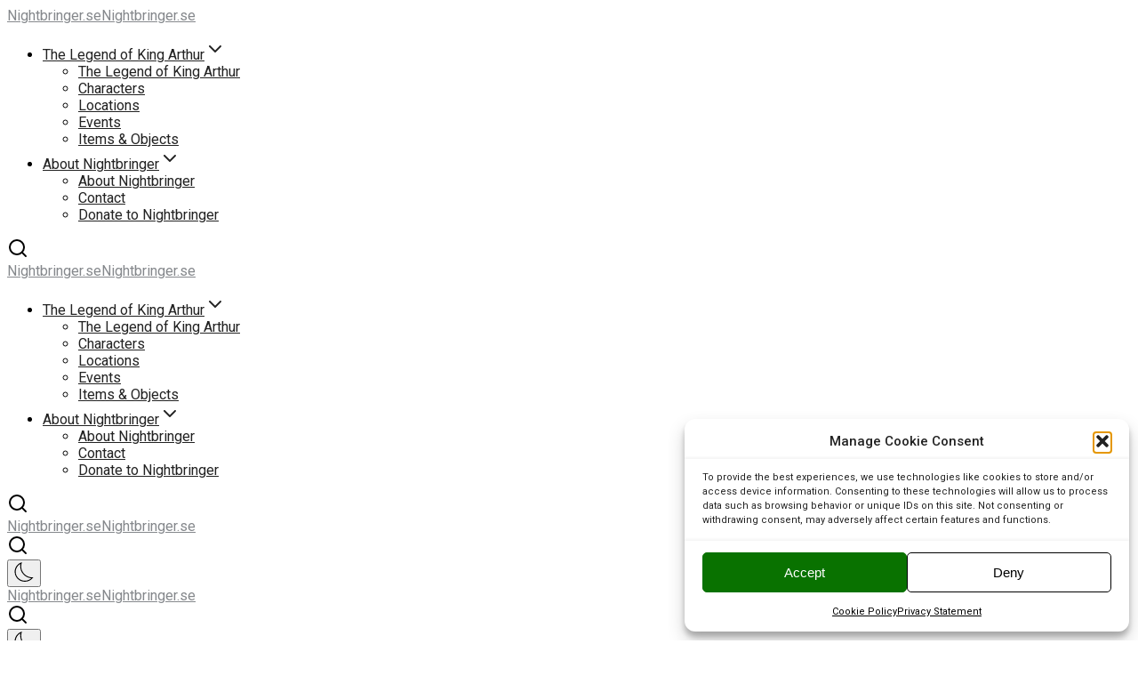

--- FILE ---
content_type: text/html; charset=UTF-8
request_url: https://nightbringer.se/the-legend-of-king-arthur/arthurian-characters/c-arthurian-persons/clarette/
body_size: 17113
content:
<!DOCTYPE html>
<html class="no-js" lang="en-US">
	<head>
		<meta charset="UTF-8" />
		<meta http-equiv="X-UA-Compatible" content="IE=edge">
		<link rel="profile" href="http://gmpg.org/xfn/11" />

		<meta name="viewport" content="width=device-width, initial-scale=1">
		<title>Clarette &#8211; Nightbringer.se</title>
<meta name='robots' content='max-image-preview:large' />
<link rel='dns-prefetch' href='//stats.wp.com' />
<link rel='dns-prefetch' href='//fonts.googleapis.com' />
<link rel="alternate" type="application/rss+xml" title="Nightbringer.se &raquo; Feed" href="https://nightbringer.se/feed/" />
<link rel="alternate" type="application/rss+xml" title="Nightbringer.se &raquo; Comments Feed" href="https://nightbringer.se/comments/feed/" />
<link rel="alternate" title="oEmbed (JSON)" type="application/json+oembed" href="https://nightbringer.se/wp-json/oembed/1.0/embed?url=https%3A%2F%2Fnightbringer.se%2Fthe-legend-of-king-arthur%2Farthurian-characters%2Fc-arthurian-persons%2Fclarette%2F" />
<link rel="alternate" title="oEmbed (XML)" type="text/xml+oembed" href="https://nightbringer.se/wp-json/oembed/1.0/embed?url=https%3A%2F%2Fnightbringer.se%2Fthe-legend-of-king-arthur%2Farthurian-characters%2Fc-arthurian-persons%2Fclarette%2F&#038;format=xml" />
<style id='wp-img-auto-sizes-contain-inline-css' type='text/css'>
img:is([sizes=auto i],[sizes^="auto," i]){contain-intrinsic-size:3000px 1500px}
/*# sourceURL=wp-img-auto-sizes-contain-inline-css */
</style>
<style id='wp-emoji-styles-inline-css' type='text/css'>

	img.wp-smiley, img.emoji {
		display: inline !important;
		border: none !important;
		box-shadow: none !important;
		height: 1em !important;
		width: 1em !important;
		margin: 0 0.07em !important;
		vertical-align: -0.1em !important;
		background: none !important;
		padding: 0 !important;
	}
/*# sourceURL=wp-emoji-styles-inline-css */
</style>
<link rel='stylesheet' id='wp-block-library-css' href='https://nightbringer.se/wp-includes/css/dist/block-library/style.min.css?ver=6.9' type='text/css' media='all' />
<style id='wp-block-library-theme-inline-css' type='text/css'>
.wp-block-audio :where(figcaption){color:#555;font-size:13px;text-align:center}.is-dark-theme .wp-block-audio :where(figcaption){color:#ffffffa6}.wp-block-audio{margin:0 0 1em}.wp-block-code{border:1px solid #ccc;border-radius:4px;font-family:Menlo,Consolas,monaco,monospace;padding:.8em 1em}.wp-block-embed :where(figcaption){color:#555;font-size:13px;text-align:center}.is-dark-theme .wp-block-embed :where(figcaption){color:#ffffffa6}.wp-block-embed{margin:0 0 1em}.blocks-gallery-caption{color:#555;font-size:13px;text-align:center}.is-dark-theme .blocks-gallery-caption{color:#ffffffa6}:root :where(.wp-block-image figcaption){color:#555;font-size:13px;text-align:center}.is-dark-theme :root :where(.wp-block-image figcaption){color:#ffffffa6}.wp-block-image{margin:0 0 1em}.wp-block-pullquote{border-bottom:4px solid;border-top:4px solid;color:currentColor;margin-bottom:1.75em}.wp-block-pullquote :where(cite),.wp-block-pullquote :where(footer),.wp-block-pullquote__citation{color:currentColor;font-size:.8125em;font-style:normal;text-transform:uppercase}.wp-block-quote{border-left:.25em solid;margin:0 0 1.75em;padding-left:1em}.wp-block-quote cite,.wp-block-quote footer{color:currentColor;font-size:.8125em;font-style:normal;position:relative}.wp-block-quote:where(.has-text-align-right){border-left:none;border-right:.25em solid;padding-left:0;padding-right:1em}.wp-block-quote:where(.has-text-align-center){border:none;padding-left:0}.wp-block-quote.is-large,.wp-block-quote.is-style-large,.wp-block-quote:where(.is-style-plain){border:none}.wp-block-search .wp-block-search__label{font-weight:700}.wp-block-search__button{border:1px solid #ccc;padding:.375em .625em}:where(.wp-block-group.has-background){padding:1.25em 2.375em}.wp-block-separator.has-css-opacity{opacity:.4}.wp-block-separator{border:none;border-bottom:2px solid;margin-left:auto;margin-right:auto}.wp-block-separator.has-alpha-channel-opacity{opacity:1}.wp-block-separator:not(.is-style-wide):not(.is-style-dots){width:100px}.wp-block-separator.has-background:not(.is-style-dots){border-bottom:none;height:1px}.wp-block-separator.has-background:not(.is-style-wide):not(.is-style-dots){height:2px}.wp-block-table{margin:0 0 1em}.wp-block-table td,.wp-block-table th{word-break:normal}.wp-block-table :where(figcaption){color:#555;font-size:13px;text-align:center}.is-dark-theme .wp-block-table :where(figcaption){color:#ffffffa6}.wp-block-video :where(figcaption){color:#555;font-size:13px;text-align:center}.is-dark-theme .wp-block-video :where(figcaption){color:#ffffffa6}.wp-block-video{margin:0 0 1em}:root :where(.wp-block-template-part.has-background){margin-bottom:0;margin-top:0;padding:1.25em 2.375em}
/*# sourceURL=/wp-includes/css/dist/block-library/theme.min.css */
</style>
<style id='classic-theme-styles-inline-css' type='text/css'>
/*! This file is auto-generated */
.wp-block-button__link{color:#fff;background-color:#32373c;border-radius:9999px;box-shadow:none;text-decoration:none;padding:calc(.667em + 2px) calc(1.333em + 2px);font-size:1.125em}.wp-block-file__button{background:#32373c;color:#fff;text-decoration:none}
/*# sourceURL=/wp-includes/css/classic-themes.min.css */
</style>
<link rel='stylesheet' id='mediaelement-css' href='https://nightbringer.se/wp-includes/js/mediaelement/mediaelementplayer-legacy.min.css?ver=4.2.17' type='text/css' media='all' />
<link rel='stylesheet' id='wp-mediaelement-css' href='https://nightbringer.se/wp-includes/js/mediaelement/wp-mediaelement.min.css?ver=6.9' type='text/css' media='all' />
<style id='jetpack-sharing-buttons-style-inline-css' type='text/css'>
.jetpack-sharing-buttons__services-list{display:flex;flex-direction:row;flex-wrap:wrap;gap:0;list-style-type:none;margin:5px;padding:0}.jetpack-sharing-buttons__services-list.has-small-icon-size{font-size:12px}.jetpack-sharing-buttons__services-list.has-normal-icon-size{font-size:16px}.jetpack-sharing-buttons__services-list.has-large-icon-size{font-size:24px}.jetpack-sharing-buttons__services-list.has-huge-icon-size{font-size:36px}@media print{.jetpack-sharing-buttons__services-list{display:none!important}}.editor-styles-wrapper .wp-block-jetpack-sharing-buttons{gap:0;padding-inline-start:0}ul.jetpack-sharing-buttons__services-list.has-background{padding:1.25em 2.375em}
/*# sourceURL=https://usercontent.one/wp/nightbringer.se/wp-content/plugins/jetpack/_inc/blocks/sharing-buttons/view.css */
</style>
<style id='global-styles-inline-css' type='text/css'>
:root{--wp--preset--aspect-ratio--square: 1;--wp--preset--aspect-ratio--4-3: 4/3;--wp--preset--aspect-ratio--3-4: 3/4;--wp--preset--aspect-ratio--3-2: 3/2;--wp--preset--aspect-ratio--2-3: 2/3;--wp--preset--aspect-ratio--16-9: 16/9;--wp--preset--aspect-ratio--9-16: 9/16;--wp--preset--color--black: #000000;--wp--preset--color--cyan-bluish-gray: #abb8c3;--wp--preset--color--white: #ffffff;--wp--preset--color--pale-pink: #f78da7;--wp--preset--color--vivid-red: #cf2e2e;--wp--preset--color--luminous-vivid-orange: #ff6900;--wp--preset--color--luminous-vivid-amber: #fcb900;--wp--preset--color--light-green-cyan: #7bdcb5;--wp--preset--color--vivid-green-cyan: #00d084;--wp--preset--color--pale-cyan-blue: #8ed1fc;--wp--preset--color--vivid-cyan-blue: #0693e3;--wp--preset--color--vivid-purple: #9b51e0;--wp--preset--gradient--vivid-cyan-blue-to-vivid-purple: linear-gradient(135deg,rgb(6,147,227) 0%,rgb(155,81,224) 100%);--wp--preset--gradient--light-green-cyan-to-vivid-green-cyan: linear-gradient(135deg,rgb(122,220,180) 0%,rgb(0,208,130) 100%);--wp--preset--gradient--luminous-vivid-amber-to-luminous-vivid-orange: linear-gradient(135deg,rgb(252,185,0) 0%,rgb(255,105,0) 100%);--wp--preset--gradient--luminous-vivid-orange-to-vivid-red: linear-gradient(135deg,rgb(255,105,0) 0%,rgb(207,46,46) 100%);--wp--preset--gradient--very-light-gray-to-cyan-bluish-gray: linear-gradient(135deg,rgb(238,238,238) 0%,rgb(169,184,195) 100%);--wp--preset--gradient--cool-to-warm-spectrum: linear-gradient(135deg,rgb(74,234,220) 0%,rgb(151,120,209) 20%,rgb(207,42,186) 40%,rgb(238,44,130) 60%,rgb(251,105,98) 80%,rgb(254,248,76) 100%);--wp--preset--gradient--blush-light-purple: linear-gradient(135deg,rgb(255,206,236) 0%,rgb(152,150,240) 100%);--wp--preset--gradient--blush-bordeaux: linear-gradient(135deg,rgb(254,205,165) 0%,rgb(254,45,45) 50%,rgb(107,0,62) 100%);--wp--preset--gradient--luminous-dusk: linear-gradient(135deg,rgb(255,203,112) 0%,rgb(199,81,192) 50%,rgb(65,88,208) 100%);--wp--preset--gradient--pale-ocean: linear-gradient(135deg,rgb(255,245,203) 0%,rgb(182,227,212) 50%,rgb(51,167,181) 100%);--wp--preset--gradient--electric-grass: linear-gradient(135deg,rgb(202,248,128) 0%,rgb(113,206,126) 100%);--wp--preset--gradient--midnight: linear-gradient(135deg,rgb(2,3,129) 0%,rgb(40,116,252) 100%);--wp--preset--font-size--small: 13px;--wp--preset--font-size--medium: 20px;--wp--preset--font-size--large: 36px;--wp--preset--font-size--x-large: 42px;--wp--preset--spacing--20: 0.44rem;--wp--preset--spacing--30: 0.67rem;--wp--preset--spacing--40: 1rem;--wp--preset--spacing--50: 1.5rem;--wp--preset--spacing--60: 2.25rem;--wp--preset--spacing--70: 3.38rem;--wp--preset--spacing--80: 5.06rem;--wp--preset--shadow--natural: 6px 6px 9px rgba(0, 0, 0, 0.2);--wp--preset--shadow--deep: 12px 12px 50px rgba(0, 0, 0, 0.4);--wp--preset--shadow--sharp: 6px 6px 0px rgba(0, 0, 0, 0.2);--wp--preset--shadow--outlined: 6px 6px 0px -3px rgb(255, 255, 255), 6px 6px rgb(0, 0, 0);--wp--preset--shadow--crisp: 6px 6px 0px rgb(0, 0, 0);}:where(.is-layout-flex){gap: 0.5em;}:where(.is-layout-grid){gap: 0.5em;}body .is-layout-flex{display: flex;}.is-layout-flex{flex-wrap: wrap;align-items: center;}.is-layout-flex > :is(*, div){margin: 0;}body .is-layout-grid{display: grid;}.is-layout-grid > :is(*, div){margin: 0;}:where(.wp-block-columns.is-layout-flex){gap: 2em;}:where(.wp-block-columns.is-layout-grid){gap: 2em;}:where(.wp-block-post-template.is-layout-flex){gap: 1.25em;}:where(.wp-block-post-template.is-layout-grid){gap: 1.25em;}.has-black-color{color: var(--wp--preset--color--black) !important;}.has-cyan-bluish-gray-color{color: var(--wp--preset--color--cyan-bluish-gray) !important;}.has-white-color{color: var(--wp--preset--color--white) !important;}.has-pale-pink-color{color: var(--wp--preset--color--pale-pink) !important;}.has-vivid-red-color{color: var(--wp--preset--color--vivid-red) !important;}.has-luminous-vivid-orange-color{color: var(--wp--preset--color--luminous-vivid-orange) !important;}.has-luminous-vivid-amber-color{color: var(--wp--preset--color--luminous-vivid-amber) !important;}.has-light-green-cyan-color{color: var(--wp--preset--color--light-green-cyan) !important;}.has-vivid-green-cyan-color{color: var(--wp--preset--color--vivid-green-cyan) !important;}.has-pale-cyan-blue-color{color: var(--wp--preset--color--pale-cyan-blue) !important;}.has-vivid-cyan-blue-color{color: var(--wp--preset--color--vivid-cyan-blue) !important;}.has-vivid-purple-color{color: var(--wp--preset--color--vivid-purple) !important;}.has-black-background-color{background-color: var(--wp--preset--color--black) !important;}.has-cyan-bluish-gray-background-color{background-color: var(--wp--preset--color--cyan-bluish-gray) !important;}.has-white-background-color{background-color: var(--wp--preset--color--white) !important;}.has-pale-pink-background-color{background-color: var(--wp--preset--color--pale-pink) !important;}.has-vivid-red-background-color{background-color: var(--wp--preset--color--vivid-red) !important;}.has-luminous-vivid-orange-background-color{background-color: var(--wp--preset--color--luminous-vivid-orange) !important;}.has-luminous-vivid-amber-background-color{background-color: var(--wp--preset--color--luminous-vivid-amber) !important;}.has-light-green-cyan-background-color{background-color: var(--wp--preset--color--light-green-cyan) !important;}.has-vivid-green-cyan-background-color{background-color: var(--wp--preset--color--vivid-green-cyan) !important;}.has-pale-cyan-blue-background-color{background-color: var(--wp--preset--color--pale-cyan-blue) !important;}.has-vivid-cyan-blue-background-color{background-color: var(--wp--preset--color--vivid-cyan-blue) !important;}.has-vivid-purple-background-color{background-color: var(--wp--preset--color--vivid-purple) !important;}.has-black-border-color{border-color: var(--wp--preset--color--black) !important;}.has-cyan-bluish-gray-border-color{border-color: var(--wp--preset--color--cyan-bluish-gray) !important;}.has-white-border-color{border-color: var(--wp--preset--color--white) !important;}.has-pale-pink-border-color{border-color: var(--wp--preset--color--pale-pink) !important;}.has-vivid-red-border-color{border-color: var(--wp--preset--color--vivid-red) !important;}.has-luminous-vivid-orange-border-color{border-color: var(--wp--preset--color--luminous-vivid-orange) !important;}.has-luminous-vivid-amber-border-color{border-color: var(--wp--preset--color--luminous-vivid-amber) !important;}.has-light-green-cyan-border-color{border-color: var(--wp--preset--color--light-green-cyan) !important;}.has-vivid-green-cyan-border-color{border-color: var(--wp--preset--color--vivid-green-cyan) !important;}.has-pale-cyan-blue-border-color{border-color: var(--wp--preset--color--pale-cyan-blue) !important;}.has-vivid-cyan-blue-border-color{border-color: var(--wp--preset--color--vivid-cyan-blue) !important;}.has-vivid-purple-border-color{border-color: var(--wp--preset--color--vivid-purple) !important;}.has-vivid-cyan-blue-to-vivid-purple-gradient-background{background: var(--wp--preset--gradient--vivid-cyan-blue-to-vivid-purple) !important;}.has-light-green-cyan-to-vivid-green-cyan-gradient-background{background: var(--wp--preset--gradient--light-green-cyan-to-vivid-green-cyan) !important;}.has-luminous-vivid-amber-to-luminous-vivid-orange-gradient-background{background: var(--wp--preset--gradient--luminous-vivid-amber-to-luminous-vivid-orange) !important;}.has-luminous-vivid-orange-to-vivid-red-gradient-background{background: var(--wp--preset--gradient--luminous-vivid-orange-to-vivid-red) !important;}.has-very-light-gray-to-cyan-bluish-gray-gradient-background{background: var(--wp--preset--gradient--very-light-gray-to-cyan-bluish-gray) !important;}.has-cool-to-warm-spectrum-gradient-background{background: var(--wp--preset--gradient--cool-to-warm-spectrum) !important;}.has-blush-light-purple-gradient-background{background: var(--wp--preset--gradient--blush-light-purple) !important;}.has-blush-bordeaux-gradient-background{background: var(--wp--preset--gradient--blush-bordeaux) !important;}.has-luminous-dusk-gradient-background{background: var(--wp--preset--gradient--luminous-dusk) !important;}.has-pale-ocean-gradient-background{background: var(--wp--preset--gradient--pale-ocean) !important;}.has-electric-grass-gradient-background{background: var(--wp--preset--gradient--electric-grass) !important;}.has-midnight-gradient-background{background: var(--wp--preset--gradient--midnight) !important;}.has-small-font-size{font-size: var(--wp--preset--font-size--small) !important;}.has-medium-font-size{font-size: var(--wp--preset--font-size--medium) !important;}.has-large-font-size{font-size: var(--wp--preset--font-size--large) !important;}.has-x-large-font-size{font-size: var(--wp--preset--font-size--x-large) !important;}
:where(.wp-block-post-template.is-layout-flex){gap: 1.25em;}:where(.wp-block-post-template.is-layout-grid){gap: 1.25em;}
:where(.wp-block-term-template.is-layout-flex){gap: 1.25em;}:where(.wp-block-term-template.is-layout-grid){gap: 1.25em;}
:where(.wp-block-columns.is-layout-flex){gap: 2em;}:where(.wp-block-columns.is-layout-grid){gap: 2em;}
:root :where(.wp-block-pullquote){font-size: 1.5em;line-height: 1.6;}
/*# sourceURL=global-styles-inline-css */
</style>
<link rel='stylesheet' id='contact-form-7-css' href='https://usercontent.one/wp/nightbringer.se/wp-content/plugins/contact-form-7/includes/css/styles.css?ver=6.1.4' type='text/css' media='all' />
<link rel='stylesheet' id='cmplz-general-css' href='https://usercontent.one/wp/nightbringer.se/wp-content/plugins/complianz-gdpr/assets/css/cookieblocker.min.css?ver=1765982207' type='text/css' media='all' />
<link rel='stylesheet' id='wikilogy-css' href='https://usercontent.one/wp/nightbringer.se/wp-content/themes/wikilogy/style.css?ver=6.9' type='text/css' media='all' />
<link rel='stylesheet' id='fancybox-css' href='https://usercontent.one/wp/nightbringer.se/wp-content/themes/wikilogy/includes/assets/css/fancybox.min.css?ver=6.9' type='text/css' media='all' />
<link rel='stylesheet' id='foundation-css' href='https://usercontent.one/wp/nightbringer.se/wp-content/themes/wikilogy/includes/assets/css/foundation.min.css?ver=6.9' type='text/css' media='all' />
<link rel='stylesheet' id='simplebar-css' href='https://usercontent.one/wp/nightbringer.se/wp-content/themes/wikilogy/includes/assets/css/simplebar.min.css?ver=6.9' type='text/css' media='all' />
<link rel='stylesheet' id='swiper-css' href='https://usercontent.one/wp/nightbringer.se/wp-content/plugins/elementor/assets/lib/swiper/v8/css/swiper.min.css?ver=8.4.5' type='text/css' media='all' />
<link rel='stylesheet' id='fontawesome-css' href='https://usercontent.one/wp/nightbringer.se/wp-content/themes/wikilogy/includes/assets/css/fontawesome.min.css?ver=6.9' type='text/css' media='all' />
<link rel='stylesheet' id='selectize-css' href='https://usercontent.one/wp/nightbringer.se/wp-content/themes/wikilogy/includes/assets/css/selectize.min.css?ver=6.9' type='text/css' media='all' />
<link rel='stylesheet' id='wikilogy-social-media-css' href='https://usercontent.one/wp/nightbringer.se/wp-content/themes/wikilogy/includes/assets/css/gt-social-media.min.css?ver=6.9' type='text/css' media='all' />
<link rel='stylesheet' id='wikilogy-core-css' href='https://usercontent.one/wp/nightbringer.se/wp-content/themes/wikilogy/includes/assets/css/gt-core.min.css?ver=6.9' type='text/css' media='all' />
<link rel='stylesheet' id='wikilogy-theme-css' href='https://usercontent.one/wp/nightbringer.se/wp-content/themes/wikilogy/includes/assets/css/gt-style.min.css?ver=6.9' type='text/css' media='all' />
<link rel='stylesheet' id='wikilogy-custom-css' href='https://usercontent.one/wp/nightbringer.se/wp-content/themes/wikilogy/includes/assets/css/custom.css?ver=1.0.0' type='text/css' media='all' />
<style id='wikilogy-custom-inline-css' type='text/css'>
:root{--gt-theme-primary: #316073;}:root{--gt-color-woo-rating: #316073;}:root{--gt-color-woo-onsale: #316073;}:root{--gt-color-woo-price: #316073;}:root{--gt-color-woo-pagination-active-background: #316073;}:root{--gt-theme-secondary: #472424;}:root{--gt-body-background: ffffff;}:root{--gt-text-color: #333333;}:root{--gt-color-woo-text-desc: #333333;}:root{--gt-color-woo-primary: #333333;}a, a:visited { color: #85888c;}a:hover, a:focus { color: #333333;}
body, p, h1, h2, h3, h4, h5, h6, blockquote p, .gt-header .gt-menu ul li a, .gt-header .gt-menu ul li a:visited, .gt-comments .gt-comment-form .gt-form .gt-item-row .gt-item label, .sharect > div:first-child:before, .gt-seperator.gt-style-1 h3{font-family: 'Roboto';}.gt-content-list.gt-style-22 .gt-item .gt-desc .italic, .gt-content-list.gt-style-33 .gt-item .gt-desc .italic, .gt-content-list.gt-style-46 .gt-item .gt-cl-bottom .gt-content .gt-desc .italic, .gt-thumbnail-slider.gt-style-6 .swiper-container .gt-desc p, .gt-author-box .gt-content p, .has-drop-cap:first-letter, .gt-content-header p, .gt-secondary-font{font-family: "Merriweather";}
/*# sourceURL=wikilogy-custom-inline-css */
</style>
<link rel='stylesheet' id='wikilogy-fonts-css' href='//fonts.googleapis.com/css?family=Roboto%3A100%2C100italic%2C200%2C200italic%2C300%2C300italic%2C400%2C400italic%2C500%2C500italic%2C600%2C600italic%2C700%2C700italic%2C800%2C800italic%2C900%2C900italic%7CMerriweather%3A100%2C100italic%2C200%2C200italic%2C300%2C300italic%2C400%2C400italic%2C500%2C500italic%2C600%2C600italic%2C700%2C700italic%2C800%2C800italic%2C900%2C900italic%26subset%3Dlatin%2Clatin-ext%2Ccyrillic%2Ccyrillic-ext%2Cgreek%2Cgreek-ext&#038;ver=1.0.0' type='text/css' media='all' />
<link rel='stylesheet' id='searchwp-forms-css' href='https://usercontent.one/wp/nightbringer.se/wp-content/plugins/searchwp-live-ajax-search/assets/styles/frontend/search-forms.min.css?ver=1.8.7' type='text/css' media='all' />
<link rel='stylesheet' id='searchwp-live-search-css' href='https://usercontent.one/wp/nightbringer.se/wp-content/plugins/searchwp-live-ajax-search/assets/styles/style.min.css?ver=1.8.7' type='text/css' media='all' />
<style id='searchwp-live-search-inline-css' type='text/css'>
.searchwp-live-search-result .searchwp-live-search-result--title a {
  font-size: 16px;
}
.searchwp-live-search-result .searchwp-live-search-result--price {
  font-size: 14px;
}
.searchwp-live-search-result .searchwp-live-search-result--add-to-cart .button {
  font-size: 14px;
}

/*# sourceURL=searchwp-live-search-inline-css */
</style>
<script type="text/javascript" src="https://nightbringer.se/wp-includes/js/jquery/jquery.min.js?ver=3.7.1" id="jquery-core-js"></script>
<script type="text/javascript" src="https://nightbringer.se/wp-includes/js/jquery/jquery-migrate.min.js?ver=3.4.1" id="jquery-migrate-js"></script>
<link rel="https://api.w.org/" href="https://nightbringer.se/wp-json/" /><link rel="alternate" title="JSON" type="application/json" href="https://nightbringer.se/wp-json/wp/v2/pages/2498" /><link rel="EditURI" type="application/rsd+xml" title="RSD" href="https://nightbringer.se/xmlrpc.php?rsd" />
<meta name="generator" content="WordPress 6.9" />
<link rel="canonical" href="https://nightbringer.se/the-legend-of-king-arthur/arthurian-characters/c-arthurian-persons/clarette/" />
<link rel='shortlink' href='https://nightbringer.se/?p=2498' />
<style>[class*=" icon-oc-"],[class^=icon-oc-]{speak:none;font-style:normal;font-weight:400;font-variant:normal;text-transform:none;line-height:1;-webkit-font-smoothing:antialiased;-moz-osx-font-smoothing:grayscale}.icon-oc-one-com-white-32px-fill:before{content:"901"}.icon-oc-one-com:before{content:"900"}#one-com-icon,.toplevel_page_onecom-wp .wp-menu-image{speak:none;display:flex;align-items:center;justify-content:center;text-transform:none;line-height:1;-webkit-font-smoothing:antialiased;-moz-osx-font-smoothing:grayscale}.onecom-wp-admin-bar-item>a,.toplevel_page_onecom-wp>.wp-menu-name{font-size:16px;font-weight:400;line-height:1}.toplevel_page_onecom-wp>.wp-menu-name img{width:69px;height:9px;}.wp-submenu-wrap.wp-submenu>.wp-submenu-head>img{width:88px;height:auto}.onecom-wp-admin-bar-item>a img{height:7px!important}.onecom-wp-admin-bar-item>a img,.toplevel_page_onecom-wp>.wp-menu-name img{opacity:.8}.onecom-wp-admin-bar-item.hover>a img,.toplevel_page_onecom-wp.wp-has-current-submenu>.wp-menu-name img,li.opensub>a.toplevel_page_onecom-wp>.wp-menu-name img{opacity:1}#one-com-icon:before,.onecom-wp-admin-bar-item>a:before,.toplevel_page_onecom-wp>.wp-menu-image:before{content:'';position:static!important;background-color:rgba(240,245,250,.4);border-radius:102px;width:18px;height:18px;padding:0!important}.onecom-wp-admin-bar-item>a:before{width:14px;height:14px}.onecom-wp-admin-bar-item.hover>a:before,.toplevel_page_onecom-wp.opensub>a>.wp-menu-image:before,.toplevel_page_onecom-wp.wp-has-current-submenu>.wp-menu-image:before{background-color:#76b82a}.onecom-wp-admin-bar-item>a{display:inline-flex!important;align-items:center;justify-content:center}#one-com-logo-wrapper{font-size:4em}#one-com-icon{vertical-align:middle}.imagify-welcome{display:none !important;}</style>	<style>img#wpstats{display:none}</style>
					<style>.cmplz-hidden {
					display: none !important;
				}</style><meta name="generator" content="Elementor 3.34.1; features: e_font_icon_svg, additional_custom_breakpoints; settings: css_print_method-external, google_font-enabled, font_display-swap">
			<style>
				.e-con.e-parent:nth-of-type(n+4):not(.e-lazyloaded):not(.e-no-lazyload),
				.e-con.e-parent:nth-of-type(n+4):not(.e-lazyloaded):not(.e-no-lazyload) * {
					background-image: none !important;
				}
				@media screen and (max-height: 1024px) {
					.e-con.e-parent:nth-of-type(n+3):not(.e-lazyloaded):not(.e-no-lazyload),
					.e-con.e-parent:nth-of-type(n+3):not(.e-lazyloaded):not(.e-no-lazyload) * {
						background-image: none !important;
					}
				}
				@media screen and (max-height: 640px) {
					.e-con.e-parent:nth-of-type(n+2):not(.e-lazyloaded):not(.e-no-lazyload),
					.e-con.e-parent:nth-of-type(n+2):not(.e-lazyloaded):not(.e-no-lazyload) * {
						background-image: none !important;
					}
				}
			</style>
			<style type="text/css" id="custom-background-css">
body.custom-background { background-color: #ffffff; }
</style>
	<meta name="redi-version" content="1.2.7" /><link rel="icon" href="https://usercontent.one/wp/nightbringer.se/wp-content/uploads/2021/05/cropped-cropped-sinisterhouse-2-32x32.jpg" sizes="32x32" />
<link rel="icon" href="https://usercontent.one/wp/nightbringer.se/wp-content/uploads/2021/05/cropped-cropped-sinisterhouse-2-192x192.jpg" sizes="192x192" />
<link rel="apple-touch-icon" href="https://usercontent.one/wp/nightbringer.se/wp-content/uploads/2021/05/cropped-cropped-sinisterhouse-2-180x180.jpg" />
<meta name="msapplication-TileImage" content="https://usercontent.one/wp/nightbringer.se/wp-content/uploads/2021/05/cropped-cropped-sinisterhouse-2-270x270.jpg" />
		<style type="text/css" id="wp-custom-css">
			.gt-table-of-contents {
    display: none !important;
}

p a, li a {
  color: #222222; /* lite mörkare än standardtexten */
  text-decoration: underline;
}

p a:hover, li a:hover {
  color: #000000; /* ännu mörkare vid hover */
}

h3.wp-block-heading.has-small-font-size {
  color: #333333; /* mörkgrå nyans */
}

h4.wp-block-heading.has-small-font-size {
  color: #333333; /* mörkgrå nyans */
}

h5.wp-block-heading.has-small-font-size {
  color: #333333; /* mörkgrå nyans */
}

h6.wp-block-heading.has-small-font-size {
  color: #333333; /* mörkgrå nyans */
}

.table-of-contents,
#table-of-contents,
.toc {
    display: none !important;
}

.wikilogy-toc,
.wikilogy-table-of-contents,
#table-of-contents,
.toc {
    display: none !important;
}

/* 1) general: force center using flex/grid fallback */
.gt-featured-header.gt-type-image {
  display:flex !important;
  justify-content:center !important;
  align-items:center !important;
  width:100% !important;
  text-align:center !important;
  position:relative !important;
}

/* 2) ensure the img itself can't float / be transformed */
.gt-featured-header.gt-type-image img,
.gt-featured-header.gt-type-image a img {
  display:block !important;
  margin:0 auto !important;
  float:none !important;
  position:static !important;
  left:auto !important;
  right:auto !important;
  top:auto !important;
  transform:none !important;
  max-width:100% !important;
  height:auto !important;
}

/* 3) absolute-centering fallback (use only if image is positioned absolutely by theme) */
.gt-featured-header.gt-type-image { position:relative !important; }
.gt-featured-header.gt-type-image img.absolute-center-fallback {
  position:absolute !important;
  left:50% !important;
  transform:translateX(-50%) !important;
  top:auto !important;
  max-width:100% !important;
}		</style>
		
	</head>
	<body data-cmplz=1 class="wp-singular page-template-default page page-id-2498 page-child parent-pageid-1975 custom-background wp-custom-logo wp-embed-responsive wp-theme-wikilogy wp-child-theme-wikilogy-child eio-default ally-default wikilogy-theme gt-dark-mode-off gt-rtl-mode-off gt-canvas-animation-off elementor-default elementor-kit-44322">

		
		<header class="gt-header gt-desktop-header gt-standard"><div class="gt-header-main gt-style-1 gt-light" data-gt-separator="true" data-gt-page-specific-skin=""><div class="gt-container-full"><div class="gt-header-main-inner"><div class="gt-item-group"><div class="gt-item gt-logo"><a href="https://nightbringer.se/"><span class="gt-light-logo">Nightbringer.se</span><span class="gt-dark-logo">Nightbringer.se</span></a></div></div><div class="gt-item-group"><div class="gt-item gt-menu"><ul id="menu-primar-meny" class="gt-nav-menu"><li id="menu-item-84" class="menu-item menu-item-type-post_type menu-item-object-page current-page-ancestor menu-item-has-children gt-dropdown menu-item-84" data-dropdown="dropdown"><a data-title="The Legend of King Arthur" href="https://nightbringer.se/the-legend-of-king-arthur/">The Legend of King Arthur<svg xmlns="https://www.w3.org/2000/svg" width="24" height="24" viewBox="0 0 24 24" fill="none" stroke="currentColor" stroke-width="2" stroke-linecap="round" stroke-linejoin="round" class="feather feather-chevron-down"><polyline points="6 9 12 15 18 9"></polyline></svg></a>
<ul role="menu" class="gt-dropdown-menu">
	<li id="menu-item-47169" class="menu-item menu-item-type-post_type menu-item-object-page current-page-ancestor menu-item-47169"><a data-title="The Legend of King Arthur" href="https://nightbringer.se/the-legend-of-king-arthur/">The Legend of King Arthur</a></li>
	<li id="menu-item-41985" class="menu-item menu-item-type-post_type menu-item-object-page current-page-ancestor menu-item-41985"><a data-title="Characters" href="https://nightbringer.se/the-legend-of-king-arthur/arthurian-characters/">Characters</a></li>
	<li id="menu-item-41987" class="menu-item menu-item-type-post_type menu-item-object-page menu-item-41987"><a data-title="Locations" href="https://nightbringer.se/the-legend-of-king-arthur/arthurian-locations/">Locations</a></li>
	<li id="menu-item-41988" class="menu-item menu-item-type-post_type menu-item-object-page menu-item-41988"><a data-title="Events" href="https://nightbringer.se/the-legend-of-king-arthur/a-z-arthurian-events/">Events</a></li>
	<li id="menu-item-41986" class="menu-item menu-item-type-post_type menu-item-object-page menu-item-41986"><a data-title="Items &amp; Objects" href="https://nightbringer.se/the-legend-of-king-arthur/arthurian-items/">Items &#038; Objects</a></li>
</ul>
</li>
<li id="menu-item-96" class="menu-item menu-item-type-post_type menu-item-object-page menu-item-has-children gt-dropdown menu-item-96" data-dropdown="dropdown"><a data-title="About Nightbringer" href="https://nightbringer.se/about-nightbringer/">About Nightbringer<svg xmlns="https://www.w3.org/2000/svg" width="24" height="24" viewBox="0 0 24 24" fill="none" stroke="currentColor" stroke-width="2" stroke-linecap="round" stroke-linejoin="round" class="feather feather-chevron-down"><polyline points="6 9 12 15 18 9"></polyline></svg></a>
<ul role="menu" class="gt-dropdown-menu">
	<li id="menu-item-47170" class="menu-item menu-item-type-post_type menu-item-object-page menu-item-47170"><a data-title="About Nightbringer" href="https://nightbringer.se/about-nightbringer/">About Nightbringer</a></li>
	<li id="menu-item-38" class="menu-item menu-item-type-post_type menu-item-object-page menu-item-38"><a data-title="Contact" href="https://nightbringer.se/about-nightbringer/kontakt/">Contact</a></li>
	<li id="menu-item-4682" class="menu-item menu-item-type-post_type menu-item-object-page menu-item-4682"><a data-title="Donate to Nightbringer" href="https://nightbringer.se/donate/">Donate to Nightbringer</a></li>
</ul>
</li>
</ul></div><div class="gt-item gt-search"><svg xmlns="https://www.w3.org/2000/svg" width="24" height="24" viewBox="0 0 24 24" fill="none" stroke="currentColor" stroke-width="2" stroke-linecap="round" stroke-linejoin="round" class="feather feather-search"><circle cx="11" cy="11" r="8"></circle><line x1="21" y1="21" x2="16.65" y2="16.65"></line></svg></div></div></div></div></div></header>
		<header class="gt-header gt-desktop-header gt-fixed gt-sticky-header gt-light"><div class="gt-header-main gt-style-1 gt-light" data-gt-separator="true" data-gt-page-specific-skin=""><div class="gt-container-full"><div class="gt-header-main-inner"><div class="gt-item-group"><div class="gt-item gt-logo"><a href="https://nightbringer.se/"><span class="gt-light-logo">Nightbringer.se</span><span class="gt-dark-logo">Nightbringer.se</span></a></div></div><div class="gt-item-group"><div class="gt-item gt-menu"><ul id="menu-primar-meny-1" class="gt-nav-menu"><li class="menu-item menu-item-type-post_type menu-item-object-page current-page-ancestor menu-item-has-children gt-dropdown menu-item-84" data-dropdown="dropdown"><a data-title="The Legend of King Arthur" href="https://nightbringer.se/the-legend-of-king-arthur/">The Legend of King Arthur<svg xmlns="https://www.w3.org/2000/svg" width="24" height="24" viewBox="0 0 24 24" fill="none" stroke="currentColor" stroke-width="2" stroke-linecap="round" stroke-linejoin="round" class="feather feather-chevron-down"><polyline points="6 9 12 15 18 9"></polyline></svg></a>
<ul role="menu" class="gt-dropdown-menu">
	<li class="menu-item menu-item-type-post_type menu-item-object-page current-page-ancestor menu-item-47169"><a data-title="The Legend of King Arthur" href="https://nightbringer.se/the-legend-of-king-arthur/">The Legend of King Arthur</a></li>
	<li class="menu-item menu-item-type-post_type menu-item-object-page current-page-ancestor menu-item-41985"><a data-title="Characters" href="https://nightbringer.se/the-legend-of-king-arthur/arthurian-characters/">Characters</a></li>
	<li class="menu-item menu-item-type-post_type menu-item-object-page menu-item-41987"><a data-title="Locations" href="https://nightbringer.se/the-legend-of-king-arthur/arthurian-locations/">Locations</a></li>
	<li class="menu-item menu-item-type-post_type menu-item-object-page menu-item-41988"><a data-title="Events" href="https://nightbringer.se/the-legend-of-king-arthur/a-z-arthurian-events/">Events</a></li>
	<li class="menu-item menu-item-type-post_type menu-item-object-page menu-item-41986"><a data-title="Items &amp; Objects" href="https://nightbringer.se/the-legend-of-king-arthur/arthurian-items/">Items &#038; Objects</a></li>
</ul>
</li>
<li class="menu-item menu-item-type-post_type menu-item-object-page menu-item-has-children gt-dropdown menu-item-96" data-dropdown="dropdown"><a data-title="About Nightbringer" href="https://nightbringer.se/about-nightbringer/">About Nightbringer<svg xmlns="https://www.w3.org/2000/svg" width="24" height="24" viewBox="0 0 24 24" fill="none" stroke="currentColor" stroke-width="2" stroke-linecap="round" stroke-linejoin="round" class="feather feather-chevron-down"><polyline points="6 9 12 15 18 9"></polyline></svg></a>
<ul role="menu" class="gt-dropdown-menu">
	<li class="menu-item menu-item-type-post_type menu-item-object-page menu-item-47170"><a data-title="About Nightbringer" href="https://nightbringer.se/about-nightbringer/">About Nightbringer</a></li>
	<li class="menu-item menu-item-type-post_type menu-item-object-page menu-item-38"><a data-title="Contact" href="https://nightbringer.se/about-nightbringer/kontakt/">Contact</a></li>
	<li class="menu-item menu-item-type-post_type menu-item-object-page menu-item-4682"><a data-title="Donate to Nightbringer" href="https://nightbringer.se/donate/">Donate to Nightbringer</a></li>
</ul>
</li>
</ul></div><div class="gt-item gt-search"><svg xmlns="https://www.w3.org/2000/svg" width="24" height="24" viewBox="0 0 24 24" fill="none" stroke="currentColor" stroke-width="2" stroke-linecap="round" stroke-linejoin="round" class="feather feather-search"><circle cx="11" cy="11" r="8"></circle><line x1="21" y1="21" x2="16.65" y2="16.65"></line></svg></div></div></div></div></div></header>
		<header class="gt-header gt-mobile-header gt-default"><div class="gt-header-main gt-style-1 gt-light" data-gt-page-specific-skin=""><div class="gt-flex-container-full"><div class="gt-header-main-inner"><div class="gt-item-group"><div class="gt-item gt-logo"><a href="https://nightbringer.se/"><span class="gt-light-logo">Nightbringer.se</span><span class="gt-dark-logo">Nightbringer.se</span></a></div></div><div class="gt-item-group"><div class="gt-item gt-search"><svg xmlns="https://www.w3.org/2000/svg" width="24" height="24" viewBox="0 0 24 24" fill="none" stroke="currentColor" stroke-width="2" stroke-linecap="round" stroke-linejoin="round" class="feather feather-search"><circle cx="11" cy="11" r="8"></circle><line x1="21" y1="21" x2="16.65" y2="16.65"></line></svg></div><div class="gt-item gt-dark"><button class="gt-dark-mode"><span class="gt-dark-mode-icon"><svg xmlns="http://www.w3.org/2000/svg" width="22" height="22" viewBox="289 529 22 22" fill="currentColor"><path d="M300.957 551c-6.327 0-11.457-5.01-11.457-11.192 0-4.56 2.831-8.663 7.157-10.374l1.091-.434-.345 1.1c-2.046 6.537 1.72 13.455 8.411 15.453 1.136.339 2.315.52 3.503.539h1.183l-.76.887c-2.172 2.546-5.389 4.02-8.783 4.021zm-4.926-20.062c-5.02 2.651-6.889 8.775-4.176 13.679 2.713 4.902 8.981 6.729 14.001 4.079.81-.429 1.558-.959 2.223-1.581-7.003-.748-12.317-6.51-12.351-13.392-.001-.936.098-1.869.295-2.785h.008z"></path></svg></span></button></div></div></div></div></header>
		<header class="gt-header gt-mobile-header gt-fixed gt-sticky-header gt-sticky-mobile-header"><div class="gt-header-main gt-style-1 gt-light" data-gt-page-specific-skin=""><div class="gt-flex-container-full"><div class="gt-header-main-inner"><div class="gt-item-group"><div class="gt-item gt-logo"><a href="https://nightbringer.se/"><span class="gt-light-logo">Nightbringer.se</span><span class="gt-dark-logo">Nightbringer.se</span></a></div></div><div class="gt-item-group"><div class="gt-item gt-search"><svg xmlns="https://www.w3.org/2000/svg" width="24" height="24" viewBox="0 0 24 24" fill="none" stroke="currentColor" stroke-width="2" stroke-linecap="round" stroke-linejoin="round" class="feather feather-search"><circle cx="11" cy="11" r="8"></circle><line x1="21" y1="21" x2="16.65" y2="16.65"></line></svg></div><div class="gt-item gt-dark"><button class="gt-dark-mode"><span class="gt-dark-mode-icon"><svg xmlns="http://www.w3.org/2000/svg" width="22" height="22" viewBox="289 529 22 22" fill="currentColor"><path d="M300.957 551c-6.327 0-11.457-5.01-11.457-11.192 0-4.56 2.831-8.663 7.157-10.374l1.091-.434-.345 1.1c-2.046 6.537 1.72 13.455 8.411 15.453 1.136.339 2.315.52 3.503.539h1.183l-.76.887c-2.172 2.546-5.389 4.02-8.783 4.021zm-4.926-20.062c-5.02 2.651-6.889 8.775-4.176 13.679 2.713 4.902 8.981 6.729 14.001 4.079.81-.429 1.558-.959 2.223-1.581-7.003-.748-12.317-6.51-12.351-13.392-.001-.936.098-1.869.295-2.785h.008z"></path></svg></span></button></div></div></div></div></header>
		<main class="gt-main">
	
		
		
		
			
			<div class="gt-title-bar gt-style-1 gt-align-center"><div class="gt-container"><div class="gt-content"><h1>Clarette</h1></div></div></div>
			<div class="gt-page-wrapper gt-style-1">
				
				<div class="gt-flex-container gt-page-layout">
					<div class="gt-page-content gt-page-content-full gt-style-1">
						<article class="gt-article">
							<div id="post-2498" class="gt-content post-2498 page type-page status-publish hentry">

								
								<div class="gt-content-body gt-blog-single">
									<div class="gt-item gt-item-content">
																				<div class="gt-content-right">
											
<hr class="wp-block-separator has-text-color has-background has-vivid-red-background-color has-vivid-red-color is-style-wide"/>



<p>The maiden whose hand was won by the <a href="https://nightbringer.se/?page_id=12529" data-type="page" data-id="12529">Knight of the Sleeve</a> at a <a href="https://nightbringer.se/?page_id=4112" data-type="page" data-id="4112">tournament</a> at Arthur&#8217;s court, according to the Dutch romance <em>Ridder metter Mouwen</em>.</p>



<hr class="wp-block-separator has-text-color has-background has-vivid-red-background-color has-vivid-red-color is-style-wide"/>



<p class="has-small-font-size"><strong>Source</strong><br><em>Die Riddere Metter Mouwen</em> | Mid to late 13th century</p>
										</div>
									</div>
																	</div>

								
							</div>
						</article>

					</div>
					
				</div>
			</div>
		
	
			</main>
			<footer class="gt-footer"><div class="gt-copyright gt-style-1 gt-dark" data-gt-copyright-page-specific-skin=""><div class="gt-container-full"><div class="gt-copyright-inner"><div class="gt-item-group"><div class="gt-item gt-footer-logo"><a href="https://nightbringer.se/"><div class="gt-footer-logo"><span>Nightbringer.se</span></div></a></div><div class="gt-item gt-copyright-text"><p>© 1992 - present Nightbringer. Preserving the legends, one story at a time.</p>
</div></div><div class="gt-item-group"></div></div></div></div></footer>
			<div class="gt-cookie-bar gt-style-4" data-expires="15"><div class="gt-inner"><div class="gt-text"><p>Welcome to Nightbringer!<br />This website uses cookies to ensure you get the best experience on our site.</p>
</div><div class="gt-button gt-style-2"><a href="#">I understand and agree.</a></div></div></div>
			<div class="gt-search-box gt-style-1 gt-align-center"><div class="gt-close"><svg xmlns="http://www.w3.org/2000/svg" width="24" height="24" viewBox="0 0 24 24" fill="none" stroke="currentColor" stroke-width="2" stroke-linecap="round" stroke-linejoin="round" class="feather feather-x"><line x1="18" y1="6" x2="6" y2="18"></line><line x1="6" y1="6" x2="18" y2="18"></line></svg></div><div class="gt-search-box-inner"><div class="gt-container"><div class="gt-search-box-header"><div class="gt-search-box-header-inner"></div></div><div class="gt-search-box-form"><form method="get" action="https://nightbringer.se/"><input type="text" value="" placeholder="Type here to search..." autocomplete="off" name="s" /><button><svg xmlns="https://www.w3.org/2000/svg" width="30" height="30" viewBox="0 0 24 24" fill="none" stroke="currentColor" stroke-width="2" stroke-linecap="round" stroke-linejoin="round" class="feather feather-search"><circle cx="11" cy="11" r="8"></circle><line x1="21" y1="21" x2="16.65" y2="16.65"></line></svg></button><input type="hidden" name="post_type[]" value="content"><input type="hidden" name="post_type[]" value="post"></form><div class="gt-search-box-blog-list gt-align-left"><div class="gt-grid gt-grid-3 gt-spacing-10"><div class="gt-grid-col"><div class="gt-item"><div class="gt-content"><div class="gt-title"><a href="https://nightbringer.se/thank-you-for-supporting-nightbringer/">Thank you for supporting Nightbringer!</a></div><div class="gt-details"><div class="gt-details-item gt-category"><span>for</span><div class="gt-category"><ul class="post-categories">
	<li><a href="https://nightbringer.se/category/nightbringer-se/" rel="category tag">Nightbringer.se</a></li></ul></div></div></div></div></div></div><div class="gt-grid-col"><div class="gt-item"><div class="gt-image"><a href="https://nightbringer.se/content/wicked-custom/"><img width="100" height="100" src="data:image/svg+xml,%3Csvg%20xmlns%3D%27http://www.w3.org/2000/svg%27%20viewBox%3D%270%200%203%202%27%3E%3C/svg%3E" class="attachment-wikilogy-thumbnail-1 size-wikilogy-thumbnail-1 gt-lazy-load wp-post-image" alt="" decoding="async" data-src="https://usercontent.one/wp/nightbringer.se/wp-content/uploads/2025/09/nightbringer-wicked-custom-castle-100x100.jpg" data-srcset="https://usercontent.one/wp/nightbringer.se/wp-content/uploads/2025/09/nightbringer-wicked-custom-castle-100x100.jpg 100w, https://usercontent.one/wp/nightbringer.se/wp-content/uploads/2025/09/nightbringer-wicked-custom-castle-150x150.jpg 150w, https://usercontent.one/wp/nightbringer.se/wp-content/uploads/2025/09/nightbringer-wicked-custom-castle-350x350.jpg 350w, https://usercontent.one/wp/nightbringer.se/wp-content/uploads/2025/09/nightbringer-wicked-custom-castle-700x700.jpg 700w, https://usercontent.one/wp/nightbringer.se/wp-content/uploads/2025/09/nightbringer-wicked-custom-castle-415x420.jpg 415w, https://usercontent.one/wp/nightbringer.se/wp-content/uploads/2025/09/nightbringer-wicked-custom-castle-680x680.jpg 680w" data-sizes="(max-width: 100px) 100vw, 100px" /></a></div><div class="gt-content"><div class="gt-title"><a href="https://nightbringer.se/content/wicked-custom/">Wicked Custom</a></div><div class="gt-details"><div class="gt-details-item gt-category"><span>for</span><ul><li><a href="https://nightbringer.se/content_category/arthurian-events/" rel="tag">Arthurian Events</a></li><li><a href="https://nightbringer.se/content_category/arthuriana/" rel="tag">Arthuriana</a></li></ul></div></div></div></div></div><div class="gt-grid-col"><div class="gt-item"><div class="gt-content"><div class="gt-title"><a href="https://nightbringer.se/whats-the-difference-between-enchanters-sorcerers-and-wizards/">What&#8217;s the difference between enchanters, sorcerers, and wizards?</a></div><div class="gt-details"><div class="gt-details-item gt-category"><span>for</span><div class="gt-category"><ul class="post-categories">
	<li><a href="https://nightbringer.se/category/arthuriana/" rel="category tag">Arthuriana</a></li></ul></div></div></div></div></div></div><div class="gt-grid-col"><div class="gt-item"><div class="gt-image"><a href="https://nightbringer.se/content/ugly-apperance/"><img width="100" height="100" src="data:image/svg+xml,%3Csvg%20xmlns%3D%27http://www.w3.org/2000/svg%27%20viewBox%3D%270%200%203%202%27%3E%3C/svg%3E" class="attachment-wikilogy-thumbnail-1 size-wikilogy-thumbnail-1 gt-lazy-load wp-post-image" alt="" decoding="async" data-src="https://usercontent.one/wp/nightbringer.se/wp-content/uploads/2025/09/nightbringer-ugly-appearance-100x100.jpg" data-srcset="https://usercontent.one/wp/nightbringer.se/wp-content/uploads/2025/09/nightbringer-ugly-appearance-100x100.jpg 100w, https://usercontent.one/wp/nightbringer.se/wp-content/uploads/2025/09/nightbringer-ugly-appearance-150x150.jpg 150w, https://usercontent.one/wp/nightbringer.se/wp-content/uploads/2025/09/nightbringer-ugly-appearance-350x350.jpg 350w, https://usercontent.one/wp/nightbringer.se/wp-content/uploads/2025/09/nightbringer-ugly-appearance-700x700.jpg 700w, https://usercontent.one/wp/nightbringer.se/wp-content/uploads/2025/09/nightbringer-ugly-appearance-415x420.jpg 415w, https://usercontent.one/wp/nightbringer.se/wp-content/uploads/2025/09/nightbringer-ugly-appearance-680x680.jpg 680w" data-sizes="(max-width: 100px) 100vw, 100px" /></a></div><div class="gt-content"><div class="gt-title"><a href="https://nightbringer.se/content/ugly-apperance/">Ugly Apperance</a></div><div class="gt-details"><div class="gt-details-item gt-category"><span>for</span><ul><li><a href="https://nightbringer.se/content_category/arthurian-characters/" rel="tag">Arthurian Characters</a></li><li><a href="https://nightbringer.se/content_category/arthurian-events/" rel="tag">Arthurian Events</a></li><li><a href="https://nightbringer.se/content_category/arthuriana/" rel="tag">Arthuriana</a></li></ul></div></div></div></div></div></div></div></div></div></div></div>
			
			<div id="user-box-popup" class="gt-user-box-popup gt-style-1 gt-animated gt-user-box-popup-active"><div class="gt-background"><div class="gt-signin-button"><h4>Have an Account?</h4><div class="gt-button gt-style-3 gt-inline-block gt-dark"><a href="javascript:;" class="gt-part-signin-action">Sign In</a></div></div><div class="gt-signup-button"><h4>Create Account</h4><div class="gt-button gt-style-3 gt-inline-block gt-dark"><a href="javascript:;" class="gt-part-signup-action">Sign Up</a></div></div></div><div class="gt-content"><div class="gt-part-signin gt-part gt-show"><h4>Sign in to Nightbringer.se</h4><form id="gt-sign-in-form" action="https://nightbringer.se/" method="POST"><div class="gt-grid gt-grid-1 gt-spacing-7"><div class="gt-grid-col"><input type="text" name="gt-sign-in-username" id="gt-sign-in-username" placeholder="Username or Email Address" required /></div><div class="gt-grid-col"><input type="password" name="gt-sign-in-password" id="gt-sign-in-password" placeholder="Password" required /></div><div class="gt-grid-col"><span class="gt-checkbox"><input type="checkbox" value="none" name="gt-remember-me" id="gt-remember-me" /><label class="gt-checkbox" for="gt-remember-me">Remember Me</label></span></div><div class="gt-grid-col"><button type="submit" class="gt-button gt-full-width gt-style-2">Sign in</button><input type="hidden" value="wikilogy_sign_in_backend" name="action" /></div><div class="gt-grid-col"><div class="gt-links"><ul><li><a href="https://nightbringer.se/wp-login.php?action=lostpassword&redirect_to=https%3A%2F%2Fnightbringer.se%2Fcontent%2Fugly-apperance%2F">Lost Your Password?</a></li></ul></div></div></div><div class="gt-notices"></div><input type="hidden" id="gt-sign-in-security" name="gt-sign-in-security" value="6412940fa2" /><input type="hidden" name="_wp_http_referer" value="/the-legend-of-king-arthur/arthurian-characters/c-arthurian-persons/clarette/" /></form></div><div class="gt-part-signup gt-part"><h4>Create Account</h4><p>New membership are not allowed.</p>
</div></div></div>
		<script type="speculationrules">
{"prefetch":[{"source":"document","where":{"and":[{"href_matches":"/*"},{"not":{"href_matches":["/wp-*.php","/wp-admin/*","/wp-content/uploads/*","/wp-content/*","/wp-content/plugins/*","/wp-content/themes/wikilogy-child/*","/wp-content/themes/wikilogy/*","/*\\?(.+)"]}},{"not":{"selector_matches":"a[rel~=\"nofollow\"]"}},{"not":{"selector_matches":".no-prefetch, .no-prefetch a"}}]},"eagerness":"conservative"}]}
</script>


<!-- Consent Management powered by Complianz | GDPR/CCPA Cookie Consent https://wordpress.org/plugins/complianz-gdpr -->
<div id="cmplz-cookiebanner-container"><div class="cmplz-cookiebanner cmplz-hidden banner-1 bottom-right-view-preferences optin cmplz-bottom-right cmplz-categories-type-no" aria-modal="true" data-nosnippet="true" role="dialog" aria-live="polite" aria-labelledby="cmplz-header-1-optin" aria-describedby="cmplz-message-1-optin">
	<div class="cmplz-header">
		<div class="cmplz-logo"></div>
		<div class="cmplz-title" id="cmplz-header-1-optin">Manage Cookie Consent</div>
		<div class="cmplz-close" tabindex="0" role="button" aria-label="Close dialog">
			<svg aria-hidden="true" focusable="false" data-prefix="fas" data-icon="times" class="svg-inline--fa fa-times fa-w-11" role="img" xmlns="http://www.w3.org/2000/svg" viewBox="0 0 352 512"><path fill="currentColor" d="M242.72 256l100.07-100.07c12.28-12.28 12.28-32.19 0-44.48l-22.24-22.24c-12.28-12.28-32.19-12.28-44.48 0L176 189.28 75.93 89.21c-12.28-12.28-32.19-12.28-44.48 0L9.21 111.45c-12.28 12.28-12.28 32.19 0 44.48L109.28 256 9.21 356.07c-12.28 12.28-12.28 32.19 0 44.48l22.24 22.24c12.28 12.28 32.2 12.28 44.48 0L176 322.72l100.07 100.07c12.28 12.28 32.2 12.28 44.48 0l22.24-22.24c12.28-12.28 12.28-32.19 0-44.48L242.72 256z"></path></svg>
		</div>
	</div>

	<div class="cmplz-divider cmplz-divider-header"></div>
	<div class="cmplz-body">
		<div class="cmplz-message" id="cmplz-message-1-optin">To provide the best experiences, we use technologies like cookies to store and/or access device information. Consenting to these technologies will allow us to process data such as browsing behavior or unique IDs on this site. Not consenting or withdrawing consent, may adversely affect certain features and functions.</div>
		<!-- categories start -->
		<div class="cmplz-categories">
			<details class="cmplz-category cmplz-functional" >
				<summary>
						<span class="cmplz-category-header">
							<span class="cmplz-category-title">Functional</span>
							<span class='cmplz-always-active'>
								<span class="cmplz-banner-checkbox">
									<input type="checkbox"
										   id="cmplz-functional-optin"
										   data-category="cmplz_functional"
										   class="cmplz-consent-checkbox cmplz-functional"
										   size="40"
										   value="1"/>
									<label class="cmplz-label" for="cmplz-functional-optin"><span class="screen-reader-text">Functional</span></label>
								</span>
								Always active							</span>
							<span class="cmplz-icon cmplz-open">
								<svg xmlns="http://www.w3.org/2000/svg" viewBox="0 0 448 512"  height="18" ><path d="M224 416c-8.188 0-16.38-3.125-22.62-9.375l-192-192c-12.5-12.5-12.5-32.75 0-45.25s32.75-12.5 45.25 0L224 338.8l169.4-169.4c12.5-12.5 32.75-12.5 45.25 0s12.5 32.75 0 45.25l-192 192C240.4 412.9 232.2 416 224 416z"/></svg>
							</span>
						</span>
				</summary>
				<div class="cmplz-description">
					<span class="cmplz-description-functional">The technical storage or access is strictly necessary for the legitimate purpose of enabling the use of a specific service explicitly requested by the subscriber or user, or for the sole purpose of carrying out the transmission of a communication over an electronic communications network.</span>
				</div>
			</details>

			<details class="cmplz-category cmplz-preferences" >
				<summary>
						<span class="cmplz-category-header">
							<span class="cmplz-category-title">Preferences</span>
							<span class="cmplz-banner-checkbox">
								<input type="checkbox"
									   id="cmplz-preferences-optin"
									   data-category="cmplz_preferences"
									   class="cmplz-consent-checkbox cmplz-preferences"
									   size="40"
									   value="1"/>
								<label class="cmplz-label" for="cmplz-preferences-optin"><span class="screen-reader-text">Preferences</span></label>
							</span>
							<span class="cmplz-icon cmplz-open">
								<svg xmlns="http://www.w3.org/2000/svg" viewBox="0 0 448 512"  height="18" ><path d="M224 416c-8.188 0-16.38-3.125-22.62-9.375l-192-192c-12.5-12.5-12.5-32.75 0-45.25s32.75-12.5 45.25 0L224 338.8l169.4-169.4c12.5-12.5 32.75-12.5 45.25 0s12.5 32.75 0 45.25l-192 192C240.4 412.9 232.2 416 224 416z"/></svg>
							</span>
						</span>
				</summary>
				<div class="cmplz-description">
					<span class="cmplz-description-preferences">The technical storage or access is necessary for the legitimate purpose of storing preferences that are not requested by the subscriber or user.</span>
				</div>
			</details>

			<details class="cmplz-category cmplz-statistics" >
				<summary>
						<span class="cmplz-category-header">
							<span class="cmplz-category-title">Statistics</span>
							<span class="cmplz-banner-checkbox">
								<input type="checkbox"
									   id="cmplz-statistics-optin"
									   data-category="cmplz_statistics"
									   class="cmplz-consent-checkbox cmplz-statistics"
									   size="40"
									   value="1"/>
								<label class="cmplz-label" for="cmplz-statistics-optin"><span class="screen-reader-text">Statistics</span></label>
							</span>
							<span class="cmplz-icon cmplz-open">
								<svg xmlns="http://www.w3.org/2000/svg" viewBox="0 0 448 512"  height="18" ><path d="M224 416c-8.188 0-16.38-3.125-22.62-9.375l-192-192c-12.5-12.5-12.5-32.75 0-45.25s32.75-12.5 45.25 0L224 338.8l169.4-169.4c12.5-12.5 32.75-12.5 45.25 0s12.5 32.75 0 45.25l-192 192C240.4 412.9 232.2 416 224 416z"/></svg>
							</span>
						</span>
				</summary>
				<div class="cmplz-description">
					<span class="cmplz-description-statistics">The technical storage or access that is used exclusively for statistical purposes.</span>
					<span class="cmplz-description-statistics-anonymous">The technical storage or access that is used exclusively for anonymous statistical purposes. Without a subpoena, voluntary compliance on the part of your Internet Service Provider, or additional records from a third party, information stored or retrieved for this purpose alone cannot usually be used to identify you.</span>
				</div>
			</details>
			<details class="cmplz-category cmplz-marketing" >
				<summary>
						<span class="cmplz-category-header">
							<span class="cmplz-category-title">Marketing</span>
							<span class="cmplz-banner-checkbox">
								<input type="checkbox"
									   id="cmplz-marketing-optin"
									   data-category="cmplz_marketing"
									   class="cmplz-consent-checkbox cmplz-marketing"
									   size="40"
									   value="1"/>
								<label class="cmplz-label" for="cmplz-marketing-optin"><span class="screen-reader-text">Marketing</span></label>
							</span>
							<span class="cmplz-icon cmplz-open">
								<svg xmlns="http://www.w3.org/2000/svg" viewBox="0 0 448 512"  height="18" ><path d="M224 416c-8.188 0-16.38-3.125-22.62-9.375l-192-192c-12.5-12.5-12.5-32.75 0-45.25s32.75-12.5 45.25 0L224 338.8l169.4-169.4c12.5-12.5 32.75-12.5 45.25 0s12.5 32.75 0 45.25l-192 192C240.4 412.9 232.2 416 224 416z"/></svg>
							</span>
						</span>
				</summary>
				<div class="cmplz-description">
					<span class="cmplz-description-marketing">The technical storage or access is required to create user profiles to send advertising, or to track the user on a website or across several websites for similar marketing purposes.</span>
				</div>
			</details>
		</div><!-- categories end -->
			</div>

	<div class="cmplz-links cmplz-information">
		<ul>
			<li><a class="cmplz-link cmplz-manage-options cookie-statement" href="#" data-relative_url="#cmplz-manage-consent-container">Manage options</a></li>
			<li><a class="cmplz-link cmplz-manage-third-parties cookie-statement" href="#" data-relative_url="#cmplz-cookies-overview">Manage services</a></li>
			<li><a class="cmplz-link cmplz-manage-vendors tcf cookie-statement" href="#" data-relative_url="#cmplz-tcf-wrapper">Manage {vendor_count} vendors</a></li>
			<li><a class="cmplz-link cmplz-external cmplz-read-more-purposes tcf" target="_blank" rel="noopener noreferrer nofollow" href="https://cookiedatabase.org/tcf/purposes/" aria-label="Read more about TCF purposes on Cookie Database">Read more about these purposes</a></li>
		</ul>
			</div>

	<div class="cmplz-divider cmplz-footer"></div>

	<div class="cmplz-buttons">
		<button class="cmplz-btn cmplz-accept">Accept</button>
		<button class="cmplz-btn cmplz-deny">Deny</button>
		<button class="cmplz-btn cmplz-view-preferences">View preferences</button>
		<button class="cmplz-btn cmplz-save-preferences">Save preferences</button>
		<a class="cmplz-btn cmplz-manage-options tcf cookie-statement" href="#" data-relative_url="#cmplz-manage-consent-container">View preferences</a>
			</div>

	
	<div class="cmplz-documents cmplz-links">
		<ul>
			<li><a class="cmplz-link cookie-statement" href="#" data-relative_url="">{title}</a></li>
			<li><a class="cmplz-link privacy-statement" href="#" data-relative_url="">{title}</a></li>
			<li><a class="cmplz-link impressum" href="#" data-relative_url="">{title}</a></li>
		</ul>
			</div>
</div>
</div>
					<div id="cmplz-manage-consent" data-nosnippet="true"><button class="cmplz-btn cmplz-hidden cmplz-manage-consent manage-consent-1">Manage consent</button>

</div>			<script>
				const registerAllyAction = () => {
					if ( ! window?.elementorAppConfig?.hasPro || ! window?.elementorFrontend?.utils?.urlActions ) {
						return;
					}

					elementorFrontend.utils.urlActions.addAction( 'allyWidget:open', () => {
						if ( window?.ea11yWidget?.widget?.open ) {
							window.ea11yWidget.widget.open();
						}
					} );
				};

				const waitingLimit = 30;
				let retryCounter = 0;

				const waitForElementorPro = () => {
					return new Promise( ( resolve ) => {
						const intervalId = setInterval( () => {
							if ( retryCounter === waitingLimit ) {
								resolve( null );
							}

							retryCounter++;

							if ( window.elementorFrontend && window?.elementorFrontend?.utils?.urlActions ) {
								clearInterval( intervalId );
								resolve( window.elementorFrontend );
							}
								}, 100 ); // Check every 100 milliseconds for availability of elementorFrontend
					});
				};

				waitForElementorPro().then( () => { registerAllyAction(); });
			</script>
			<div class="gt-overlay-opacity-bg"></div>        <style>
            .searchwp-live-search-results {
                opacity: 0;
                transition: opacity .25s ease-in-out;
                -moz-transition: opacity .25s ease-in-out;
                -webkit-transition: opacity .25s ease-in-out;
                height: 0;
                overflow: hidden;
                z-index: 9999995; /* Exceed SearchWP Modal Search Form overlay. */
                position: absolute;
                display: none;
            }

            .searchwp-live-search-results-showing {
                display: block;
                opacity: 1;
                height: auto;
                overflow: auto;
            }

            .searchwp-live-search-no-results {
                padding: 3em 2em 0;
                text-align: center;
            }

            .searchwp-live-search-no-min-chars:after {
                content: "Continue typing";
                display: block;
                text-align: center;
                padding: 2em 2em 0;
            }
        </style>
                <script>
            var _SEARCHWP_LIVE_AJAX_SEARCH_BLOCKS = true;
            var _SEARCHWP_LIVE_AJAX_SEARCH_ENGINE = 'default';
            var _SEARCHWP_LIVE_AJAX_SEARCH_CONFIG = 'default';
        </script>
        			<script>
				const lazyloadRunObserver = () => {
					const lazyloadBackgrounds = document.querySelectorAll( `.e-con.e-parent:not(.e-lazyloaded)` );
					const lazyloadBackgroundObserver = new IntersectionObserver( ( entries ) => {
						entries.forEach( ( entry ) => {
							if ( entry.isIntersecting ) {
								let lazyloadBackground = entry.target;
								if( lazyloadBackground ) {
									lazyloadBackground.classList.add( 'e-lazyloaded' );
								}
								lazyloadBackgroundObserver.unobserve( entry.target );
							}
						});
					}, { rootMargin: '200px 0px 200px 0px' } );
					lazyloadBackgrounds.forEach( ( lazyloadBackground ) => {
						lazyloadBackgroundObserver.observe( lazyloadBackground );
					} );
				};
				const events = [
					'DOMContentLoaded',
					'elementor/lazyload/observe',
				];
				events.forEach( ( event ) => {
					document.addEventListener( event, lazyloadRunObserver );
				} );
			</script>
			<script type="text/javascript" src="https://nightbringer.se/wp-includes/js/dist/hooks.min.js?ver=dd5603f07f9220ed27f1" id="wp-hooks-js"></script>
<script type="text/javascript" src="https://nightbringer.se/wp-includes/js/dist/i18n.min.js?ver=c26c3dc7bed366793375" id="wp-i18n-js"></script>
<script type="text/javascript" id="wp-i18n-js-after">
/* <![CDATA[ */
wp.i18n.setLocaleData( { 'text direction\u0004ltr': [ 'ltr' ] } );
//# sourceURL=wp-i18n-js-after
/* ]]> */
</script>
<script type="text/javascript" src="https://usercontent.one/wp/nightbringer.se/wp-content/plugins/contact-form-7/includes/swv/js/index.js?ver=6.1.4" id="swv-js"></script>
<script type="text/javascript" id="contact-form-7-js-before">
/* <![CDATA[ */
var wpcf7 = {
    "api": {
        "root": "https:\/\/nightbringer.se\/wp-json\/",
        "namespace": "contact-form-7\/v1"
    }
};
//# sourceURL=contact-form-7-js-before
/* ]]> */
</script>
<script type="text/javascript" src="https://usercontent.one/wp/nightbringer.se/wp-content/plugins/contact-form-7/includes/js/index.js?ver=6.1.4" id="contact-form-7-js"></script>
<script type="text/javascript" src="https://usercontent.one/wp/nightbringer.se/wp-content/themes/wikilogy/includes/assets/js/lazyload.min.js?ver=6.9" id="lazyload-js"></script>
<script type="text/javascript" src="https://usercontent.one/wp/nightbringer.se/wp-content/themes/wikilogy/includes/assets/js/js.cookie.min.js?ver=6.9" id="js-cookie-js"></script>
<script type="text/javascript" src="https://usercontent.one/wp/nightbringer.se/wp-content/themes/wikilogy/includes/assets/js/fancybox.min.js?ver=6.9" id="fancybox-js"></script>
<script type="text/javascript" id="fancybox-js-after">
/* <![CDATA[ */
jQuery(document).ready(function($){
					Fancybox.bind('[data-fancybox]', {
						Carousel: {
							transition: 'fade',
							infinite: true
						},
						Images: {
							initialSize: 'fit',
							protected: false,
						},
						Slideshow: {
							playOnStart: true,
							timeout: '3000',
						},
						Thumbs: { type: 'modern' },
						
				Toolbar: {
					display: {
						left: ['infobar'],
						middle: ['toggle1to1','rotateCCW','rotateCW','flipX','flipY','zoomIn','zoomOut','slideshow','thumbs','close'],
						right: '',
					},
				}
			,
						animated: true,
						autoFocus: true,
						dragToClose: true,
						l10n: {
							CLOSE: 'Close',
							NEXT: 'Next',
							PREV: 'Previous',
							MODAL: 'You can close this modal content with the ESC key',
							ERROR: 'Something went wrong, please try again later',
							IMAGE_ERROR: 'Image Not Found',
							ELEMENT_NOT_FOUND: 'HTML Element Not Found',
							AJAX_NOT_FOUND: 'Error Loading AJAX: Not Found',
							AJAX_FORBIDDEN: 'Error Loading AJAX: Forbidden',
							IFRAME_ERROR: 'Error Loading Page',
							TOGGLE_ZOOM: 'Toggle zoom level',
							TOGGLE_THUMBS: 'Toggle thumbnails',
							TOGGLE_SLIDESHOW: 'Toggle slideshow',
							TOGGLE_FULLSCREEN: 'Toggle full-screen mode',
							DOWNLOAD: 'Download',
						}
					});
				});
//# sourceURL=fancybox-js-after
/* ]]> */
</script>
<script type="text/javascript" src="https://usercontent.one/wp/nightbringer.se/wp-content/themes/wikilogy/includes/assets/js/gsap.min.js?ver=6.9" id="gsap-js"></script>
<script type="text/javascript" src="https://usercontent.one/wp/nightbringer.se/wp-content/plugins/elementor/assets/lib/swiper/v8/swiper.min.js?ver=8.4.5" id="swiper-js"></script>
<script type="text/javascript" src="https://usercontent.one/wp/nightbringer.se/wp-content/themes/wikilogy/includes/assets/js/sifter.min.js?ver=6.9" id="sifter-js"></script>
<script type="text/javascript" src="https://usercontent.one/wp/nightbringer.se/wp-content/themes/wikilogy/includes/assets/js/microplugin.min.js?ver=6.9" id="microplugin-js"></script>
<script type="text/javascript" src="https://usercontent.one/wp/nightbringer.se/wp-content/themes/wikilogy/includes/assets/js/foundation.min.js?ver=6.9" id="foundation-js"></script>
<script type="text/javascript" src="https://usercontent.one/wp/nightbringer.se/wp-content/themes/wikilogy/includes/assets/js/simplebar.min.js?ver=6.9" id="simplebar-js"></script>
<script type="text/javascript" src="https://usercontent.one/wp/nightbringer.se/wp-content/themes/wikilogy/includes/assets/js/selectize.min.js?ver=6.9" id="selectize-js"></script>
<script type="text/javascript" src="https://usercontent.one/wp/nightbringer.se/wp-content/themes/wikilogy/includes/assets/js/gt-scripts.min.js?ver=6.9" id="wikilogy-js"></script>
<script type="text/javascript" id="wikilogy-js-after">
/* <![CDATA[ */
jQuery(document).ready(function($){
			document.querySelectorAll('.gt-heading-anchor').forEach(function(anchor) {
				anchor.addEventListener('click', function(event) {
					event.preventDefault(); // Prevent page scroll

					// Copy the text from data-clipboard-text attribute
					const textToCopy = anchor.getAttribute('data-clipboard-text');
					navigator.clipboard.writeText(textToCopy).then(function() {
						// Change the button text and data-copy-text attribute to 'Copied!'
						anchor.setAttribute('title', 'Copied!');
						anchor.setAttribute('data-copy-text', 'Copied!');
						
						// Revert both the text content and data-copy-text attribute back after 3 seconds
						setTimeout(function() {
							anchor.setAttribute('title', 'Copy URL');
							anchor.setAttribute('data-copy-text', 'Copy URL');
						}, 3000);
					});
				});
			});
		});
//# sourceURL=wikilogy-js-after
/* ]]> */
</script>
<script type="text/javascript" src="https://nightbringer.se/wp-includes/js/comment-reply.min.js?ver=6.9" id="comment-reply-js" async="async" data-wp-strategy="async" fetchpriority="low"></script>
<script type="text/javascript" id="ajax-login-register-script-js-extra">
/* <![CDATA[ */
var gt_userbox = {"ajaxurl":"https://nightbringer.se/wp-admin/admin-ajax.php"};
//# sourceURL=ajax-login-register-script-js-extra
/* ]]> */
</script>
<script type="text/javascript" src="https://usercontent.one/wp/nightbringer.se/wp-content/themes/wikilogy/includes/assets/js/user-box.min.js?ver=6.9" id="ajax-login-register-script-js"></script>
<script type="text/javascript" id="swp-live-search-client-js-extra">
/* <![CDATA[ */
var searchwp_live_search_params = [];
searchwp_live_search_params = {"ajaxurl":"https:\/\/nightbringer.se\/wp-admin\/admin-ajax.php","origin_id":2498,"config":{"default":{"engine":"default","input":{"delay":300,"min_chars":3},"results":{"position":"bottom","width":"auto","offset":{"x":0,"y":5}},"spinner":{"lines":12,"length":8,"width":3,"radius":8,"scale":1,"corners":1,"color":"#424242","fadeColor":"transparent","speed":1,"rotate":0,"animation":"searchwp-spinner-line-fade-quick","direction":1,"zIndex":2000000000,"className":"spinner","top":"50%","left":"50%","shadow":"0 0 1px transparent","position":"absolute"}}},"msg_no_config_found":"No valid SearchWP Live Search configuration found!","aria_instructions":"When autocomplete results are available use up and down arrows to review and enter to go to the desired page. Touch device users, explore by touch or with swipe gestures."};;
//# sourceURL=swp-live-search-client-js-extra
/* ]]> */
</script>
<script type="text/javascript" src="https://usercontent.one/wp/nightbringer.se/wp-content/plugins/searchwp-live-ajax-search/assets/javascript/dist/script.min.js?ver=1.8.7" id="swp-live-search-client-js"></script>
<script type="text/javascript" id="jetpack-stats-js-before">
/* <![CDATA[ */
_stq = window._stq || [];
_stq.push([ "view", {"v":"ext","blog":"215009563","post":"2498","tz":"1","srv":"nightbringer.se","j":"1:15.4"} ]);
_stq.push([ "clickTrackerInit", "215009563", "2498" ]);
//# sourceURL=jetpack-stats-js-before
/* ]]> */
</script>
<script data-service="jetpack-statistics" data-category="statistics" type="text/plain" data-cmplz-src="https://stats.wp.com/e-202604.js" id="jetpack-stats-js" defer="defer" data-wp-strategy="defer"></script>
<script type="text/javascript" id="cmplz-cookiebanner-js-extra">
/* <![CDATA[ */
var complianz = {"prefix":"cmplz_","user_banner_id":"1","set_cookies":[],"block_ajax_content":"","banner_version":"34","version":"7.4.4.2","store_consent":"","do_not_track_enabled":"1","consenttype":"optin","region":"eu","geoip":"","dismiss_timeout":"","disable_cookiebanner":"","soft_cookiewall":"","dismiss_on_scroll":"","cookie_expiry":"365","url":"https://nightbringer.se/wp-json/complianz/v1/","locale":"lang=en&locale=en_US","set_cookies_on_root":"","cookie_domain":"","current_policy_id":"18","cookie_path":"/","categories":{"statistics":"statistics","marketing":"marketing"},"tcf_active":"","placeholdertext":"Click to accept {category} cookies and enable this content","css_file":"https://usercontent.one/wp/nightbringer.se/wp-content/uploads/complianz/css/banner-{banner_id}-{type}.css?v=34","page_links":{"eu":{"cookie-statement":{"title":"Cookie Policy","url":"https://nightbringer.se/?page_id=26856"},"privacy-statement":{"title":"Privacy Statement","url":"https://nightbringer.se/?page_id=26854"}}},"tm_categories":"","forceEnableStats":"","preview":"","clean_cookies":"","aria_label":"Click to accept {category} cookies and enable this content"};
//# sourceURL=cmplz-cookiebanner-js-extra
/* ]]> */
</script>
<script defer type="text/javascript" src="https://usercontent.one/wp/nightbringer.se/wp-content/plugins/complianz-gdpr/cookiebanner/js/complianz.min.js?ver=1765982208" id="cmplz-cookiebanner-js"></script>
<script type="text/javascript" id="cmplz-cookiebanner-js-after">
/* <![CDATA[ */
    
		if ('undefined' != typeof window.jQuery) {
			jQuery(document).ready(function ($) {
				$(document).on('elementor/popup/show', () => {
					let rev_cats = cmplz_categories.reverse();
					for (let key in rev_cats) {
						if (rev_cats.hasOwnProperty(key)) {
							let category = cmplz_categories[key];
							if (cmplz_has_consent(category)) {
								document.querySelectorAll('[data-category="' + category + '"]').forEach(obj => {
									cmplz_remove_placeholder(obj);
								});
							}
						}
					}

					let services = cmplz_get_services_on_page();
					for (let key in services) {
						if (services.hasOwnProperty(key)) {
							let service = services[key].service;
							let category = services[key].category;
							if (cmplz_has_service_consent(service, category)) {
								document.querySelectorAll('[data-service="' + service + '"]').forEach(obj => {
									cmplz_remove_placeholder(obj);
								});
							}
						}
					}
				});
			});
		}
    
    
//# sourceURL=cmplz-cookiebanner-js-after
/* ]]> */
</script>
<script id="wp-emoji-settings" type="application/json">
{"baseUrl":"https://s.w.org/images/core/emoji/17.0.2/72x72/","ext":".png","svgUrl":"https://s.w.org/images/core/emoji/17.0.2/svg/","svgExt":".svg","source":{"concatemoji":"https://nightbringer.se/wp-includes/js/wp-emoji-release.min.js?ver=6.9"}}
</script>
<script type="module">
/* <![CDATA[ */
/*! This file is auto-generated */
const a=JSON.parse(document.getElementById("wp-emoji-settings").textContent),o=(window._wpemojiSettings=a,"wpEmojiSettingsSupports"),s=["flag","emoji"];function i(e){try{var t={supportTests:e,timestamp:(new Date).valueOf()};sessionStorage.setItem(o,JSON.stringify(t))}catch(e){}}function c(e,t,n){e.clearRect(0,0,e.canvas.width,e.canvas.height),e.fillText(t,0,0);t=new Uint32Array(e.getImageData(0,0,e.canvas.width,e.canvas.height).data);e.clearRect(0,0,e.canvas.width,e.canvas.height),e.fillText(n,0,0);const a=new Uint32Array(e.getImageData(0,0,e.canvas.width,e.canvas.height).data);return t.every((e,t)=>e===a[t])}function p(e,t){e.clearRect(0,0,e.canvas.width,e.canvas.height),e.fillText(t,0,0);var n=e.getImageData(16,16,1,1);for(let e=0;e<n.data.length;e++)if(0!==n.data[e])return!1;return!0}function u(e,t,n,a){switch(t){case"flag":return n(e,"\ud83c\udff3\ufe0f\u200d\u26a7\ufe0f","\ud83c\udff3\ufe0f\u200b\u26a7\ufe0f")?!1:!n(e,"\ud83c\udde8\ud83c\uddf6","\ud83c\udde8\u200b\ud83c\uddf6")&&!n(e,"\ud83c\udff4\udb40\udc67\udb40\udc62\udb40\udc65\udb40\udc6e\udb40\udc67\udb40\udc7f","\ud83c\udff4\u200b\udb40\udc67\u200b\udb40\udc62\u200b\udb40\udc65\u200b\udb40\udc6e\u200b\udb40\udc67\u200b\udb40\udc7f");case"emoji":return!a(e,"\ud83e\u1fac8")}return!1}function f(e,t,n,a){let r;const o=(r="undefined"!=typeof WorkerGlobalScope&&self instanceof WorkerGlobalScope?new OffscreenCanvas(300,150):document.createElement("canvas")).getContext("2d",{willReadFrequently:!0}),s=(o.textBaseline="top",o.font="600 32px Arial",{});return e.forEach(e=>{s[e]=t(o,e,n,a)}),s}function r(e){var t=document.createElement("script");t.src=e,t.defer=!0,document.head.appendChild(t)}a.supports={everything:!0,everythingExceptFlag:!0},new Promise(t=>{let n=function(){try{var e=JSON.parse(sessionStorage.getItem(o));if("object"==typeof e&&"number"==typeof e.timestamp&&(new Date).valueOf()<e.timestamp+604800&&"object"==typeof e.supportTests)return e.supportTests}catch(e){}return null}();if(!n){if("undefined"!=typeof Worker&&"undefined"!=typeof OffscreenCanvas&&"undefined"!=typeof URL&&URL.createObjectURL&&"undefined"!=typeof Blob)try{var e="postMessage("+f.toString()+"("+[JSON.stringify(s),u.toString(),c.toString(),p.toString()].join(",")+"));",a=new Blob([e],{type:"text/javascript"});const r=new Worker(URL.createObjectURL(a),{name:"wpTestEmojiSupports"});return void(r.onmessage=e=>{i(n=e.data),r.terminate(),t(n)})}catch(e){}i(n=f(s,u,c,p))}t(n)}).then(e=>{for(const n in e)a.supports[n]=e[n],a.supports.everything=a.supports.everything&&a.supports[n],"flag"!==n&&(a.supports.everythingExceptFlag=a.supports.everythingExceptFlag&&a.supports[n]);var t;a.supports.everythingExceptFlag=a.supports.everythingExceptFlag&&!a.supports.flag,a.supports.everything||((t=a.source||{}).concatemoji?r(t.concatemoji):t.wpemoji&&t.twemoji&&(r(t.twemoji),r(t.wpemoji)))});
//# sourceURL=https://nightbringer.se/wp-includes/js/wp-emoji-loader.min.js
/* ]]> */
</script>
<script id="ocvars">var ocSiteMeta = {plugins: {"a3e4aa5d9179da09d8af9b6802f861a8": 1,"2c9812363c3c947e61f043af3c9852d0": 0,"b904efd4c2b650207df23db3e5b40c86": 1,"a3fe9dc9824eccbd72b7e5263258ab2c": 1}}</script>
	</body>
</html>